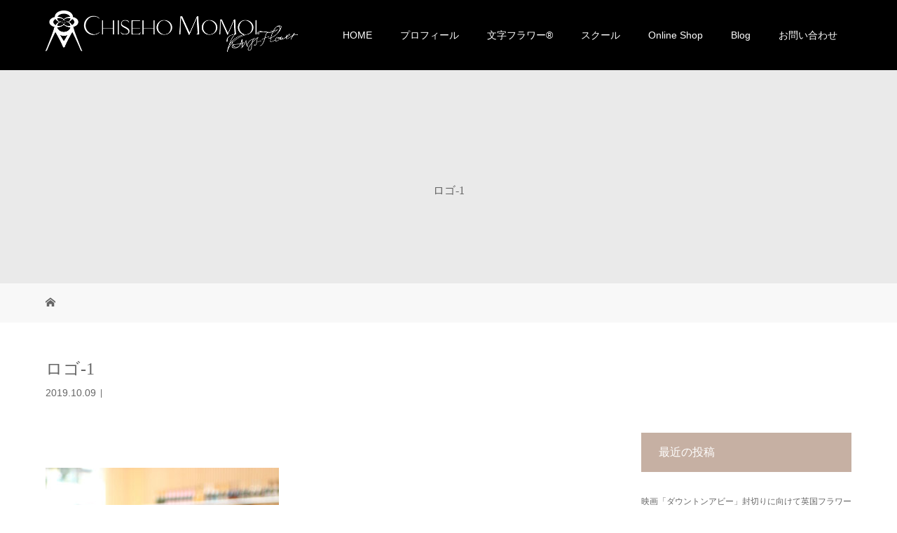

--- FILE ---
content_type: text/html; charset=UTF-8
request_url: https://momoichiseho.com/lesson/volvolesson/attachment/%E3%83%AD%E3%82%B4-1-3/
body_size: 10228
content:
<!DOCTYPE html>
<html class="pc" lang="ja" id="arve"
	prefix="og: http://ogp.me/ns#" >
<head>
<meta charset="UTF-8">
<meta name="description" content="エレガントでモダン、洗練されたフラワーの世界。桃井智世帆が作り出すエレガントでモダンなフラワーの世界は、大人のライフスタイルにふさわしいと、多くの方から支持を得ています。『サプライズのあるフラワーを』をコンセプトに「言霊を込めた」文字フラワーⓇを考案、日本初のまったく新しいフラワーデザインとしても注目を浴びています。">

<meta name="viewport" content="width=device-width">

<title>ロゴ-1 | 文字フラワーアーティスト 桃井智世帆</title>
<!--[if lt IE 9]>
<script src="https://momoichiseho.com/wp-content/themes/story_tcd041/js/html5.js"></script>
<![endif]-->
<link rel="shortcut icon" href="https://momoichiseho.com/wp-content/uploads/tcd-w/favicon.ico">
<link rel='dns-prefetch' href='//ajax.googleapis.com' />
<link rel='dns-prefetch' href='//s.w.org' />
		<script type="text/javascript">
			window._wpemojiSettings = {"baseUrl":"https:\/\/s.w.org\/images\/core\/emoji\/2.3\/72x72\/","ext":".png","svgUrl":"https:\/\/s.w.org\/images\/core\/emoji\/2.3\/svg\/","svgExt":".svg","source":{"concatemoji":"https:\/\/momoichiseho.com\/wp-includes\/js\/wp-emoji-release.min.js?ver=4.8.25"}};
			!function(t,a,e){var r,i,n,o=a.createElement("canvas"),l=o.getContext&&o.getContext("2d");function c(t){var e=a.createElement("script");e.src=t,e.defer=e.type="text/javascript",a.getElementsByTagName("head")[0].appendChild(e)}for(n=Array("flag","emoji4"),e.supports={everything:!0,everythingExceptFlag:!0},i=0;i<n.length;i++)e.supports[n[i]]=function(t){var e,a=String.fromCharCode;if(!l||!l.fillText)return!1;switch(l.clearRect(0,0,o.width,o.height),l.textBaseline="top",l.font="600 32px Arial",t){case"flag":return(l.fillText(a(55356,56826,55356,56819),0,0),e=o.toDataURL(),l.clearRect(0,0,o.width,o.height),l.fillText(a(55356,56826,8203,55356,56819),0,0),e===o.toDataURL())?!1:(l.clearRect(0,0,o.width,o.height),l.fillText(a(55356,57332,56128,56423,56128,56418,56128,56421,56128,56430,56128,56423,56128,56447),0,0),e=o.toDataURL(),l.clearRect(0,0,o.width,o.height),l.fillText(a(55356,57332,8203,56128,56423,8203,56128,56418,8203,56128,56421,8203,56128,56430,8203,56128,56423,8203,56128,56447),0,0),e!==o.toDataURL());case"emoji4":return l.fillText(a(55358,56794,8205,9794,65039),0,0),e=o.toDataURL(),l.clearRect(0,0,o.width,o.height),l.fillText(a(55358,56794,8203,9794,65039),0,0),e!==o.toDataURL()}return!1}(n[i]),e.supports.everything=e.supports.everything&&e.supports[n[i]],"flag"!==n[i]&&(e.supports.everythingExceptFlag=e.supports.everythingExceptFlag&&e.supports[n[i]]);e.supports.everythingExceptFlag=e.supports.everythingExceptFlag&&!e.supports.flag,e.DOMReady=!1,e.readyCallback=function(){e.DOMReady=!0},e.supports.everything||(r=function(){e.readyCallback()},a.addEventListener?(a.addEventListener("DOMContentLoaded",r,!1),t.addEventListener("load",r,!1)):(t.attachEvent("onload",r),a.attachEvent("onreadystatechange",function(){"complete"===a.readyState&&e.readyCallback()})),(r=e.source||{}).concatemoji?c(r.concatemoji):r.wpemoji&&r.twemoji&&(c(r.twemoji),c(r.wpemoji)))}(window,document,window._wpemojiSettings);
		</script>
		<style type="text/css">
img.wp-smiley,
img.emoji {
	display: inline !important;
	border: none !important;
	box-shadow: none !important;
	height: 1em !important;
	width: 1em !important;
	margin: 0 .07em !important;
	vertical-align: -0.1em !important;
	background: none !important;
	padding: 0 !important;
}
</style>
<link rel='stylesheet' id='contact-form-7-css'  href='https://momoichiseho.com/wp-content/plugins/contact-form-7/includes/css/styles.css?ver=4.9' type='text/css' media='all' />
<link rel='stylesheet' id='jquery-ui-theme-css'  href='https://ajax.googleapis.com/ajax/libs/jqueryui/1.11.4/themes/smoothness/jquery-ui.min.css?ver=1.11.4' type='text/css' media='all' />
<link rel='stylesheet' id='jquery-ui-timepicker-css'  href='https://momoichiseho.com/wp-content/plugins/contact-form-7-datepicker/js/jquery-ui-timepicker/jquery-ui-timepicker-addon.min.css?ver=4.8.25' type='text/css' media='all' />
<link rel='stylesheet' id='contact-form-7-confirm-css'  href='https://momoichiseho.com/wp-content/plugins/contact-form-7-add-confirm/includes/css/styles.css?ver=5.1' type='text/css' media='all' />
<link rel='stylesheet' id='tcd-maps-css'  href='https://momoichiseho.com/wp-content/plugins/tcd-google-maps/admin.css?ver=4.8.25' type='text/css' media='all' />
<link rel='stylesheet' id='story-slick-css'  href='https://momoichiseho.com/wp-content/themes/story_tcd041/css/slick.css?ver=4.8.25' type='text/css' media='all' />
<link rel='stylesheet' id='story-slick-theme-css'  href='https://momoichiseho.com/wp-content/themes/story_tcd041/css/slick-theme.css?ver=4.8.25' type='text/css' media='all' />
<link rel='stylesheet' id='story-style-css'  href='https://momoichiseho.com/wp-content/themes/story_tcd041/style.css?ver=1.3' type='text/css' media='all' />
<link rel='stylesheet' id='story-responsive-css'  href='https://momoichiseho.com/wp-content/themes/story_tcd041/responsive.css?ver=1.3' type='text/css' media='all' />
<link rel='stylesheet' id='story-footer-bar-css'  href='https://momoichiseho.com/wp-content/themes/story_tcd041/css/footer-bar.css?ver=1.3' type='text/css' media='all' />
<link rel='stylesheet' id='fancybox-css'  href='https://momoichiseho.com/wp-content/plugins/easy-fancybox/css/jquery.fancybox.min.css?ver=1.3.24' type='text/css' media='screen' />
<script>if (document.location.protocol != "https:") {document.location = document.URL.replace(/^http:/i, "https:");}</script><script type='text/javascript' src='https://momoichiseho.com/wp-includes/js/jquery/jquery.js?ver=1.12.4'></script>
<script type='text/javascript' src='https://momoichiseho.com/wp-includes/js/jquery/jquery-migrate.min.js?ver=1.4.1'></script>
<script type='text/javascript' src='https://momoichiseho.com/wp-content/themes/story_tcd041/js/slick.min.js?ver=1.3'></script>
<script type='text/javascript' src='https://momoichiseho.com/wp-content/themes/story_tcd041/js/functions.js?ver=1.3'></script>
<script type='text/javascript' src='https://momoichiseho.com/wp-content/themes/story_tcd041/js/responsive.js?ver=1.3'></script>
<link rel='https://api.w.org/' href='https://momoichiseho.com/wp-json/' />
<link rel="EditURI" type="application/rsd+xml" title="RSD" href="https://momoichiseho.com/xmlrpc.php?rsd" />
<link rel="wlwmanifest" type="application/wlwmanifest+xml" href="https://momoichiseho.com/wp-includes/wlwmanifest.xml" /> 
<meta name="generator" content="WordPress 4.8.25" />
<link rel='shortlink' href='https://momoichiseho.com/?p=3293' />
<link rel="alternate" type="application/json+oembed" href="https://momoichiseho.com/wp-json/oembed/1.0/embed?url=https%3A%2F%2Fmomoichiseho.com%2Flesson%2Fvolvolesson%2Fattachment%2F%25e3%2583%25ad%25e3%2582%25b4-1-3%2F" />
<link rel="alternate" type="text/xml+oembed" href="https://momoichiseho.com/wp-json/oembed/1.0/embed?url=https%3A%2F%2Fmomoichiseho.com%2Flesson%2Fvolvolesson%2Fattachment%2F%25e3%2583%25ad%25e3%2582%25b4-1-3%2F&#038;format=xml" />
<style type="text/css">

</style>
<style>
.content02-button:hover, .button a:hover, .global-nav .sub-menu a:hover, .content02-button:hover, .footer-bar01, .copyright, .nav-links02-previous a, .nav-links02-next a, .pagetop a, #submit_comment:hover, .page-links a:hover, .page-links > span, .pw_form input[type="submit"]:hover, .post-password-form input[type="submit"]:hover { 
	background: #000000; 
}
.pb_slider .slick-prev:active, .pb_slider .slick-prev:focus, .pb_slider .slick-prev:hover {
	background: #000000 url(https://momoichiseho.com/wp-content/themes/story_tcd041/pagebuilder/assets/img/slider_arrow1.png) no-repeat 23px; 
}
.pb_slider .slick-next:active, .pb_slider .slick-next:focus, .pb_slider .slick-next:hover {
	background: #000000 url(https://momoichiseho.com/wp-content/themes/story_tcd041/pagebuilder/assets/img/slider_arrow2.png) no-repeat 25px 23px; 
}
#comment_textarea textarea:focus, #guest_info input:focus, #comment_textarea textarea:focus { 
	border: 1px solid #000000; 
}
.archive-title, .article01-title a, .article02-title a, .article03-title, .article03-category-item:hover, .article05-category-item:hover, .article04-title, .article05-title, .article06-title, .article06-category-item:hover, .column-layout01-title, .column-layout01-title, .column-layout02-title, .column-layout03-title, .column-layout04-title, .column-layout05-title, .column-layout02-title, .column-layout03-title, .column-layout04-title, .column-layout05-title, .content01-title, .content02-button, .content03-title, .content04-title, .footer-gallery-title, .global-nav a:hover,  .global-nav .current-menu-item > a, .headline-primary, .nav-links01-previous a:hover, .nav-links01-next a:hover, .post-title, .styled-post-list1-title:hover, .top-slider-content-inner:after, .breadcrumb a:hover, .article07-title, .post-category a:hover, .post-meta-box a:hover, .post-content a, .color_headline {
color: #000000;
}
.content02, .gallery01 .slick-arrow:hover, .global-nav .sub-menu a, .headline-bar, .nav-links02-next a:hover, .nav-links02-previous a:hover, .pagetop a:hover, .top-slider-nav li.active a, .top-slider-nav li:hover a {
background: #C6B0A3;
}
.social-nav-item a:hover:before {
color: #C6B0A3;
}
.article01-title a:hover, .article02-title a:hover, .article03 a:hover .article03-title, .article04 a:hover .article04-title, .article07 a:hover .article07-title, .post-content a:hover, .headline-link:hover {
	color: #A17D68;
}
@media only screen and (max-width: 991px) {
	.copyright {
		background: #000000;
	}
}
@media only screen and (max-width: 1200px) {
	.global-nav a, .global-nav a:hover {
		background: #C6B0A3;
	}
	.global-nav .sub-menu a {
		background: #000000;
	}
}
.headline-font-type {
font-family: "Times New Roman", "游明朝", "Yu Mincho", "游明朝体", "YuMincho", "ヒラギノ明朝 Pro W3", "Hiragino Mincho Pro", "HiraMinProN-W3", "HGS明朝E", "ＭＳ Ｐ明朝", "MS PMincho", serif; font-weight: 500;
}
a:hover .thumbnail01 img, .thumbnail01 img:hover {
	-moz-transform: scale(1.2); -ms-transform: scale(1.2); -o-transform: scale(1.2); -webkit-transform: scale(1.2); transform: scale(1.2); }
.global-nav > ul > li > a {
color: #FFFFFF;
}
.article06 a:hover:before {
background: rgba(255, 255, 255, 0.9);
}
.footer-nav-wrapper:before {
background-color: rgba(198, 176, 163, 0.8);
}
</style>
<link rel="apple-touch-icon-precomposed" href="https://momoichiseho.com/webclip_icon.jpg" />
</head>
<body data-rsssl=1 class="attachment attachment-template-default single single-attachment postid-3293 attachmentid-3293 attachment-jpeg font-type1">
<div id="site-loader-overlay"><div id="site-loader-spinner" style="border: 3px solid rgba(0, 0, 0, .5); border-left: 3px solid #000000;">Loading</div></div>
<div id="site_wrap">
<header class="header">
	<div class="header-bar " style="background-color: #000000; color: #FFFFFF;">
		<div class="header-bar-inner inner">
			<div class="logo logo-image"><a href="https://momoichiseho.com/" data-label="文字フラワーアーティスト 桃井智世帆"><img class="h_logo" src="https://momoichiseho.com/wp-content/uploads/2019/02/header_logo_new.png" alt="文字フラワーアーティスト 桃井智世帆"></a></div>
			<a href="#" id="global-nav-button" class="global-nav-button"></a>
			<nav id="global-nav" class="global-nav"><ul id="menu-navigation" class="menu"><li id="menu-item-836" class="menu-item menu-item-type-post_type menu-item-object-page menu-item-home menu-item-836"><a href="https://momoichiseho.com/"><span></span>HOME</a></li>
<li id="menu-item-837" class="menu-item menu-item-type-post_type menu-item-object-page menu-item-837"><a href="https://momoichiseho.com/profile/"><span></span>プロフィール</a></li>
<li id="menu-item-1317" class="menu-item menu-item-type-custom menu-item-object-custom menu-item-has-children menu-item-1317"><a href="https://momoichiseho.com/category/moji-flower/"><span></span>文字フラワー®︎</a>
<ul  class="sub-menu">
	<li id="menu-item-846" class="menu-item menu-item-type-taxonomy menu-item-object-category menu-item-846"><a href="https://momoichiseho.com/category/moji-flower/"><span></span>文字フラワー®</a></li>
	<li id="menu-item-845" class="menu-item menu-item-type-taxonomy menu-item-object-category menu-item-845"><a href="https://momoichiseho.com/category/works/"><span></span>Works</a></li>
	<li id="menu-item-1318" class="menu-item menu-item-type-taxonomy menu-item-object-category menu-item-1318"><a href="https://momoichiseho.com/category/column/"><span></span>コラム</a></li>
</ul>
</li>
<li id="menu-item-839" class="menu-item menu-item-type-post_type menu-item-object-page menu-item-has-children menu-item-839"><a href="https://momoichiseho.com/school/"><span></span>スクール</a>
<ul  class="sub-menu">
	<li id="menu-item-844" class="menu-item menu-item-type-post_type menu-item-object-page menu-item-844"><a href="https://momoichiseho.com/mojiflower-instructor/"><span></span>文字フラワー(R)講師レッスン</a></li>
	<li id="menu-item-843" class="menu-item menu-item-type-post_type menu-item-object-page menu-item-843"><a href="https://momoichiseho.com/school/regular/"><span></span>本科コース（現在開催しておりません）</a></li>
</ul>
</li>
<li id="menu-item-847" class="menu-item menu-item-type-custom menu-item-object-custom menu-item-847"><a target="_blank" href="https://momoichiseho.thebase.in/"><span></span>Online Shop</a></li>
<li id="menu-item-848" class="menu-item menu-item-type-custom menu-item-object-custom menu-item-848"><a target="_blank" href="https://ameblo.jp/wa-modernstyle/"><span></span>Blog</a></li>
<li id="menu-item-838" class="menu-item menu-item-type-post_type menu-item-object-page menu-item-838"><a href="https://momoichiseho.com/contact/"><span></span>お問い合わせ</a></li>
</ul></nav>		</div>
	</div>
	<div class="signage" style="background-image: url();">
		<div class="signage-content" style="text-shadow: px px px #">
			<h1 class="signage-title headline-font-type" style="color: #; font-size: px;">ロゴ-1</h1>
			<p class="signage-title-sub" style="color: #; font-size: px;"></p>
		</div>
	</div>
	<div class="breadcrumb-wrapper">
		<ul class="breadcrumb inner" itemscope itemtype="http://schema.org/BreadcrumbList">
			<li class="home" itemprop="itemListElement" itemscope itemtype="http://schema.org/ListItem">
				<a href="https://momoichiseho.com/" itemscope itemtype="http://schema.org/Thing" itemprop="item">
					<span itemprop="name">HOME</span>
				</a>
				<meta itemprop="position" content="1" />
			</li>
						</li>
					</ul>
	</div>
</header>
<div class="main">
	<div class="inner">
		<div class="post-header">
			<h1 class="post-title headline-font-type" style="font-size: 24px;">ロゴ-1</h1>
			<p class="post-meta">
				<time class="post-date" datetime="2019-10-09">2019.10.09</time><span class="post-category"></span>			</p>
		</div>
		<div class="clearfix">
			<div class="primary fleft">
				<div class="single_share clearfix" id="single_share_top">
<div class="share-type5 share-top">
	<div class="sns_default_top">
		<ul class="clearfix">
	</ul>
</div>
</div>
				</div>
				<div class="post-content" style="font-size: 14px;">
<p class="attachment"><a href='https://momoichiseho.com/wp-content/uploads/2017/11/ロゴ-1.jpg'><img width="333" height="500" src="https://momoichiseho.com/wp-content/uploads/2017/11/ロゴ-1-333x500.jpg" class="attachment-medium size-medium" alt="" srcset="https://momoichiseho.com/wp-content/uploads/2017/11/ロゴ-1-333x500.jpg 333w, https://momoichiseho.com/wp-content/uploads/2017/11/ロゴ-1-768x1152.jpg 768w, https://momoichiseho.com/wp-content/uploads/2017/11/ロゴ-1-683x1024.jpg 683w, https://momoichiseho.com/wp-content/uploads/2017/11/ロゴ-1.jpg 1000w" sizes="(max-width: 333px) 100vw, 333px" /></a></p>
				</div>
				<!-- banner1 -->
				<div class="single_share clearfix" id="single_share_bottom">
<div class="share-type2 share-btm">
 
	<div class="sns mt10">
		<ul class="type2 clearfix">
			<li class="twitter">
				<a href="http://twitter.com/share?text=%E3%83%AD%E3%82%B4-1&url=https%3A%2F%2Fmomoichiseho.com%2Flesson%2Fvolvolesson%2Fattachment%2F%25e3%2583%25ad%25e3%2582%25b4-1-3%2F&via=&tw_p=tweetbutton&related=" onclick="javascript:window.open(this.href, '', 'menubar=no,toolbar=no,resizable=yes,scrollbars=yes,height=400,width=600');return false;"><i class="icon-twitter"></i><span class="ttl">Tweet</span><span class="share-count"></span></a>
			</li>
			<li class="facebook">
				<a href="//www.facebook.com/sharer/sharer.php?u=https://momoichiseho.com/lesson/volvolesson/attachment/%e3%83%ad%e3%82%b4-1-3/&amp;t=%E3%83%AD%E3%82%B4-1" class="facebook-btn-icon-link" target="blank" rel="nofollow"><i class="icon-facebook"></i><span class="ttl">Share</span><span class="share-count"></span></a>
			</li>
			<li class="googleplus">
				<a href="https://plus.google.com/share?url=https%3A%2F%2Fmomoichiseho.com%2Flesson%2Fvolvolesson%2Fattachment%2F%25e3%2583%25ad%25e3%2582%25b4-1-3%2F" onclick="javascript:window.open(this.href, '', 'menubar=no,toolbar=no,resizable=yes,scrollbars=yes,height=600,width=500');return false;"><i class="icon-google-plus"></i><span class="ttl">+1</span><span class="share-count"></span></a>
			</li>
			<li class="rss">
				<a href="https://momoichiseho.com/feed/" target="blank"><i class="icon-rss"></i><span class="ttl">RSS</span></a>
			</li>
		</ul>
	</div>
</div>
				</div>
				<!-- banner2 -->
				<section>
					<h3 class="headline-bar">関連記事</h3>
					<div class="flex flex-wrap">
						<article class="article01 clearfix">
							<a class="article01-thumbnail thumbnail01" href="https://momoichiseho.com/lesson/birdcage-flowerarrangement/">
<img width="280" height="280" src="https://momoichiseho.com/wp-content/uploads/2017/09/HP用鳥かごアレンジメント①-280x280.png" class="attachment-size1 size-size1 wp-post-image" alt="" srcset="https://momoichiseho.com/wp-content/uploads/2017/09/HP用鳥かごアレンジメント①-280x280.png 280w, https://momoichiseho.com/wp-content/uploads/2017/09/HP用鳥かごアレンジメント①-400x400.png 400w, https://momoichiseho.com/wp-content/uploads/2017/09/HP用鳥かごアレンジメント①-300x300.png 300w, https://momoichiseho.com/wp-content/uploads/2017/09/HP用鳥かごアレンジメント①-120x120.png 120w" sizes="(max-width: 280px) 100vw, 280px" />							</a>
							<h4 class="article01-title headline-font-type">
								<a href="https://momoichiseho.com/lesson/birdcage-flowerarrangement/">フラワーアレンジメント～シャビーな鳥かご...</a>
							</h4>
						</article>
						<article class="article01 clearfix">
							<a class="article01-thumbnail thumbnail01" href="https://momoichiseho.com/moji-flower/bridalfair-mojiflower-table/">
<img width="280" height="280" src="https://momoichiseho.com/wp-content/uploads/2019/08/幸ブーケロゴ正角-2-280x280.jpg" class="attachment-size1 size-size1 wp-post-image" alt="" srcset="https://momoichiseho.com/wp-content/uploads/2019/08/幸ブーケロゴ正角-2-280x280.jpg 280w, https://momoichiseho.com/wp-content/uploads/2019/08/幸ブーケロゴ正角-2-400x400.jpg 400w, https://momoichiseho.com/wp-content/uploads/2019/08/幸ブーケロゴ正角-2-500x500.jpg 500w, https://momoichiseho.com/wp-content/uploads/2019/08/幸ブーケロゴ正角-2-768x768.jpg 768w, https://momoichiseho.com/wp-content/uploads/2019/08/幸ブーケロゴ正角-2-300x300.jpg 300w, https://momoichiseho.com/wp-content/uploads/2019/08/幸ブーケロゴ正角-2-120x120.jpg 120w, https://momoichiseho.com/wp-content/uploads/2019/08/幸ブーケロゴ正角-2.jpg 1000w" sizes="(max-width: 280px) 100vw, 280px" />							</a>
							<h4 class="article01-title headline-font-type">
								<a href="https://momoichiseho.com/moji-flower/bridalfair-mojiflower-table/">記憶に残るウェディングを提案！「ブライダ...</a>
							</h4>
						</article>
						<article class="article01 clearfix">
							<a class="article01-thumbnail thumbnail01" href="https://momoichiseho.com/column/chouyou/">
<img width="280" height="280" src="https://momoichiseho.com/wp-content/uploads/2017/09/DSC_7422-280x280.jpg" class="attachment-size1 size-size1 wp-post-image" alt="" srcset="https://momoichiseho.com/wp-content/uploads/2017/09/DSC_7422-280x280.jpg 280w, https://momoichiseho.com/wp-content/uploads/2017/09/DSC_7422-400x400.jpg 400w, https://momoichiseho.com/wp-content/uploads/2017/09/DSC_7422-300x300.jpg 300w, https://momoichiseho.com/wp-content/uploads/2017/09/DSC_7422-120x120.jpg 120w" sizes="(max-width: 280px) 100vw, 280px" />							</a>
							<h4 class="article01-title headline-font-type">
								<a href="https://momoichiseho.com/column/chouyou/">日本の伝統行事～「重陽の節句（菊の節句）...</a>
							</h4>
						</article>
						<article class="article01 clearfix">
							<a class="article01-thumbnail thumbnail01" href="https://momoichiseho.com/moji-flower/celebration-kotobuki-1/">
<img width="280" height="280" src="https://momoichiseho.com/wp-content/uploads/2017/07/moji_flower6-280x280.jpg" class="attachment-size1 size-size1 wp-post-image" alt="" srcset="https://momoichiseho.com/wp-content/uploads/2017/07/moji_flower6-280x280.jpg 280w, https://momoichiseho.com/wp-content/uploads/2017/07/moji_flower6-150x150.jpg 150w, https://momoichiseho.com/wp-content/uploads/2017/07/moji_flower6-300x300.jpg 300w, https://momoichiseho.com/wp-content/uploads/2017/07/moji_flower6-120x120.jpg 120w" sizes="(max-width: 280px) 100vw, 280px" />							</a>
							<h4 class="article01-title headline-font-type">
								<a href="https://momoichiseho.com/moji-flower/celebration-kotobuki-1/">ボックスフラワー～和モダンの「文字フラワ...</a>
							</h4>
						</article>
						<article class="article01 clearfix">
							<a class="article01-thumbnail thumbnail01" href="https://momoichiseho.com/moji-flower/celebration-iwai-1/">
<img width="280" height="280" src="https://momoichiseho.com/wp-content/uploads/2017/07/moji_flower5_1-280x280.jpg" class="attachment-size1 size-size1 wp-post-image" alt="" srcset="https://momoichiseho.com/wp-content/uploads/2017/07/moji_flower5_1-280x280.jpg 280w, https://momoichiseho.com/wp-content/uploads/2017/07/moji_flower5_1-150x150.jpg 150w, https://momoichiseho.com/wp-content/uploads/2017/07/moji_flower5_1-300x300.jpg 300w, https://momoichiseho.com/wp-content/uploads/2017/07/moji_flower5_1-120x120.jpg 120w" sizes="(max-width: 280px) 100vw, 280px" />							</a>
							<h4 class="article01-title headline-font-type">
								<a href="https://momoichiseho.com/moji-flower/celebration-iwai-1/">ボックスフラワー～和モダンの「文字フラワ...</a>
							</h4>
						</article>
						<article class="article01 clearfix">
							<a class="article01-thumbnail thumbnail01" href="https://momoichiseho.com/moji-flower/initial-mojiflower-cake-japanesque-1/">
<img width="280" height="280" src="https://momoichiseho.com/wp-content/uploads/2017/08/moji_flower1-280x280.jpg" class="attachment-size1 size-size1 wp-post-image" alt="" srcset="https://momoichiseho.com/wp-content/uploads/2017/08/moji_flower1-280x280.jpg 280w, https://momoichiseho.com/wp-content/uploads/2017/08/moji_flower1-150x150.jpg 150w, https://momoichiseho.com/wp-content/uploads/2017/08/moji_flower1-300x300.jpg 300w, https://momoichiseho.com/wp-content/uploads/2017/08/moji_flower1-768x767.jpg 768w, https://momoichiseho.com/wp-content/uploads/2017/08/moji_flower1-1024x1022.jpg 1024w, https://momoichiseho.com/wp-content/uploads/2017/08/moji_flower1-120x120.jpg 120w, https://momoichiseho.com/wp-content/uploads/2017/08/moji_flower1.jpg 1200w" sizes="(max-width: 280px) 100vw, 280px" />							</a>
							<h4 class="article01-title headline-font-type">
								<a href="https://momoichiseho.com/moji-flower/initial-mojiflower-cake-japanesque-1/">大人のセンスが光る和モダンテイストの文字...</a>
							</h4>
						</article>
						<article class="article01 clearfix">
							<a class="article01-thumbnail thumbnail01" href="https://momoichiseho.com/moji-flower/reiwa-giftbox/">
<img width="280" height="280" src="https://momoichiseho.com/wp-content/uploads/2019/04/文字フラワーR令和②-280x280.jpg" class="attachment-size1 size-size1 wp-post-image" alt="文字フラワー「令和」ギフトボックス画像" srcset="https://momoichiseho.com/wp-content/uploads/2019/04/文字フラワーR令和②-280x280.jpg 280w, https://momoichiseho.com/wp-content/uploads/2019/04/文字フラワーR令和②-400x400.jpg 400w, https://momoichiseho.com/wp-content/uploads/2019/04/文字フラワーR令和②-300x300.jpg 300w, https://momoichiseho.com/wp-content/uploads/2019/04/文字フラワーR令和②-120x120.jpg 120w" sizes="(max-width: 280px) 100vw, 280px" />							</a>
							<h4 class="article01-title headline-font-type">
								<a href="https://momoichiseho.com/moji-flower/reiwa-giftbox/">和モダン・フラワーギフトボックス～文字フ...</a>
							</h4>
						</article>
						<article class="article01 clearfix">
							<a class="article01-thumbnail thumbnail01" href="https://momoichiseho.com/lesson/%e3%82%a2%e3%83%bc%e3%83%86%e3%82%a3%e3%83%95%e3%82%a3%e3%82%b7%e3%83%a3%e3%83%ab%e3%83%95%e3%83%a9%e3%83%af%e3%83%bc%e5%9f%ba%e7%a4%8e%e3%82%b3%e3%83%bc%e3%82%b9%e3%80%812%e6%9c%88%e9%96%8b%e5%82%ac/">
<img width="280" height="280" src="https://momoichiseho.com/wp-content/uploads/2019/02/img_2377-280x280.jpg" class="attachment-size1 size-size1 wp-post-image" alt="" srcset="https://momoichiseho.com/wp-content/uploads/2019/02/img_2377-280x280.jpg 280w, https://momoichiseho.com/wp-content/uploads/2019/02/img_2377-400x400.jpg 400w, https://momoichiseho.com/wp-content/uploads/2019/02/img_2377-300x300.jpg 300w, https://momoichiseho.com/wp-content/uploads/2019/02/img_2377-120x120.jpg 120w" sizes="(max-width: 280px) 100vw, 280px" />							</a>
							<h4 class="article01-title headline-font-type">
								<a href="https://momoichiseho.com/lesson/%e3%82%a2%e3%83%bc%e3%83%86%e3%82%a3%e3%83%95%e3%82%a3%e3%82%b7%e3%83%a3%e3%83%ab%e3%83%95%e3%83%a9%e3%83%af%e3%83%bc%e5%9f%ba%e7%a4%8e%e3%82%b3%e3%83%bc%e3%82%b9%e3%80%812%e6%9c%88%e9%96%8b%e5%82%ac/">アーティフィシャルフラワー基礎コース、2...</a>
							</h4>
						</article>
					</div>
				</section>
			</div>
		<div class="secondary fright">
		<div class="side_widget clearfix widget_recent_entries" id="recent-posts-2">
		<h4 class="headline-bar">最近の投稿</h4>		<ul>
					<li>
				<a href="https://momoichiseho.com/works/englishflower/">映画「ダウントンアビー」封切りに向けて英国フラワーアレンジメント販売開始</a>
						</li>
					<li>
				<a href="https://momoichiseho.com/column/bukka/">モダンなお仏花！～「お供えの花」の決まり事は？</a>
						</li>
					<li>
				<a href="https://momoichiseho.com/lesson/halloween-1/">ニューヨーク・スタイルのハロウィンフラワーとテーブルコーディネート</a>
						</li>
					<li>
				<a href="https://momoichiseho.com/works/italianbaldisprray/">造花でイタリアン・バルをオシャレにコーディネート</a>
						</li>
					<li>
				<a href="https://momoichiseho.com/moji-flower/beauty/">ニューヨーク発表作品～漢字の「美」を造花で表現した≪文字フラワー(R)≫「ギャラリーマックス・ニューヨーク」にて</a>
						</li>
				</ul>
		</div>
		<div class="side_widget clearfix widget_archive" id="archives-2">
<h4 class="headline-bar">アーカイブ</h4>		<ul>
			<li><a href='https://momoichiseho.com/2019/10/'>2019年10月</a></li>
	<li><a href='https://momoichiseho.com/2019/09/'>2019年9月</a></li>
	<li><a href='https://momoichiseho.com/2019/08/'>2019年8月</a></li>
	<li><a href='https://momoichiseho.com/2019/04/'>2019年4月</a></li>
	<li><a href='https://momoichiseho.com/2019/03/'>2019年3月</a></li>
	<li><a href='https://momoichiseho.com/2019/02/'>2019年2月</a></li>
	<li><a href='https://momoichiseho.com/2019/01/'>2019年1月</a></li>
	<li><a href='https://momoichiseho.com/2018/03/'>2018年3月</a></li>
	<li><a href='https://momoichiseho.com/2017/11/'>2017年11月</a></li>
	<li><a href='https://momoichiseho.com/2017/10/'>2017年10月</a></li>
	<li><a href='https://momoichiseho.com/2017/09/'>2017年9月</a></li>
	<li><a href='https://momoichiseho.com/2017/08/'>2017年8月</a></li>
	<li><a href='https://momoichiseho.com/2017/07/'>2017年7月</a></li>
	<li><a href='https://momoichiseho.com/2017/06/'>2017年6月</a></li>
		</ul>
		</div>
<div class="side_widget clearfix widget_categories" id="categories-2">
<h4 class="headline-bar">カテゴリー</h4>		<ul>
	<li class="cat-item cat-item-26"><a href="https://momoichiseho.com/category/lesson/" >Lesson</a>
</li>
	<li class="cat-item cat-item-2"><a href="https://momoichiseho.com/category/works/" >Works</a>
</li>
	<li class="cat-item cat-item-25"><a href="https://momoichiseho.com/category/column/" >コラム</a>
</li>
	<li class="cat-item cat-item-3"><a href="https://momoichiseho.com/category/moji-flower/" >文字フラワー®</a>
</li>
	<li class="cat-item cat-item-1"><a href="https://momoichiseho.com/category/%e6%9c%aa%e5%88%86%e9%a1%9e/" >未分類</a>
</li>
		</ul>
</div>
		</div>
		</div>
	</div>
</div>
<footer class="footer">
	<section class="footer-gallery">
		<h2 class="footer-gallery-title headline-font-type" style="font-size: 40px;"></h2>
		<div class="footer-gallery-slider">
		</div>
	</section>
	<div class="footer-nav-wrapper" style="background-image: url(https://momoichiseho.com/wp-content/uploads/2017/08/footer.jpg);">
		<div class="footer-nav inner">
			<div class="footer-nav-inner">
<div class="footer-widget clearfix widget_nav_menu" id="nav_menu-2">
<div class="menu-1%e5%88%97%e7%9b%ae-container"><ul id="menu-1%e5%88%97%e7%9b%ae" class="menu"><li id="menu-item-1321" class="menu-item menu-item-type-post_type menu-item-object-page menu-item-1321"><a href="https://momoichiseho.com/profile/">プロフィール</a></li>
<li id="menu-item-901" class="menu-item menu-item-type-custom menu-item-object-custom menu-item-901"><a href="https://momoichiseho.com/news/">ニュース</a></li>
<li id="menu-item-1322" class="menu-item menu-item-type-post_type menu-item-object-page menu-item-1322"><a href="https://momoichiseho.com/contact/">お問い合わせ</a></li>
<li id="menu-item-1324" class="menu-item menu-item-type-post_type menu-item-object-page menu-item-1324"><a href="https://momoichiseho.com/privacy/">個人情報保護方針</a></li>
<li id="menu-item-1323" class="menu-item menu-item-type-post_type menu-item-object-page menu-item-1323"><a href="https://momoichiseho.com/sitemap/">サイトマップ</a></li>
</ul></div></div>
<div class="footer-widget clearfix widget_nav_menu" id="nav_menu-3">
<div class="menu-2%e5%88%97%e7%9b%ae-container"><ul id="menu-2%e5%88%97%e7%9b%ae" class="menu"><li id="menu-item-885" class="menu-item menu-item-type-taxonomy menu-item-object-category menu-item-885"><a href="https://momoichiseho.com/category/moji-flower/">文字フラワー®</a></li>
<li id="menu-item-884" class="menu-item menu-item-type-taxonomy menu-item-object-category menu-item-884"><a href="https://momoichiseho.com/category/works/">Works</a></li>
<li id="menu-item-1320" class="menu-item menu-item-type-taxonomy menu-item-object-category menu-item-1320"><a href="https://momoichiseho.com/category/column/">コラム</a></li>
</ul></div></div>
<div class="footer-widget clearfix widget_nav_menu" id="nav_menu-4">
<div class="menu-school-container"><ul id="menu-school" class="menu"><li id="menu-item-887" class="menu-item menu-item-type-post_type menu-item-object-page menu-item-887"><a href="https://momoichiseho.com/school/">スクール</a></li>
<li id="menu-item-892" class="menu-item menu-item-type-post_type menu-item-object-page menu-item-892"><a href="https://momoichiseho.com/mojiflower-instructor/">文字フラワー(R)講師レッスン</a></li>
<li id="menu-item-891" class="menu-item menu-item-type-post_type menu-item-object-page menu-item-891"><a href="https://momoichiseho.com/school/regular/">本科コース（現在開催しておりません）</a></li>
<li id="menu-item-1319" class="menu-item menu-item-type-custom menu-item-object-custom menu-item-1319"><a href="#">文字フラワーⓇ認定講師コース</a></li>
</ul></div></div>
<div class="footer-widget clearfix widget_nav_menu" id="nav_menu-5">
<div class="menu-shop-container"><ul id="menu-shop" class="menu"><li id="menu-item-893" class="menu-item menu-item-type-custom menu-item-object-custom menu-item-893"><a target="_blank" href="https://momoichiseho.thebase.in/">オンラインショップ</a></li>
</ul></div></div>
<div class="footer-widget clearfix widget_nav_menu" id="nav_menu-8">
<div class="menu-sns-container"><ul id="menu-sns" class="menu"><li id="menu-item-895" class="menu-item menu-item-type-custom menu-item-object-custom menu-item-895"><a target="_blank" href="https://www.instagram.com/chiseho.flowerart/">Instagram</a></li>
<li id="menu-item-896" class="menu-item menu-item-type-custom menu-item-object-custom menu-item-896"><a target="_blank" href="https://www.facebook.com/momoichisehoflowerartschool/">Facebook</a></li>
<li id="menu-item-897" class="menu-item menu-item-type-custom menu-item-object-custom menu-item-897"><a target="_blank" href="https://ameblo.jp/wa-modernstyle/">Blog</a></li>
</ul></div></div>
			</div>
		</div>
	</div>
	<div class="footer-content inner">
		<div class="footer-logo footer-logo-image"><a href="https://momoichiseho.com/"><img class="f_logo" src="https://momoichiseho.com/wp-content/uploads/2019/03/waku_black.png" alt="文字フラワーアーティスト 桃井智世帆"></a>
<p class="footer-tell">TEL 03-6317-3557</p></div>
		<p class="align1"></p>
	</div>
	<div class="footer-bar01">
		<div class="footer-bar01-inner">
			<ul class="social-nav">
				<li class="social-nav-facebook social-nav-item"><a href="https://www.facebook.com/momoichisehoflowerartschool/" target="_blank"></a></li>
				<li class="social-nav-instagram  social-nav-item"><a href="https://www.instagram.com/chiseho_momoi/" target="_blank"></a></li>
				<li class="social-nav-rss social-nav-item"><a href="https://momoichiseho.com/feed/" target="_blank"></a></li>
			</ul>
			<p class="copyright"><small>Copyright &copy; 文字フラワーアーティスト 桃井智世帆. All rights reserved.</small></p>
			<div id="pagetop" class="pagetop">
				<a href="#"></a>
			</div>
		</div>
	</div>
</footer>
 
</div>
<script type='text/javascript'>
/* <![CDATA[ */
var wpcf7 = {"apiSettings":{"root":"https:\/\/momoichiseho.com\/wp-json\/contact-form-7\/v1","namespace":"contact-form-7\/v1"},"recaptcha":{"messages":{"empty":"\u3042\u306a\u305f\u304c\u30ed\u30dc\u30c3\u30c8\u3067\u306f\u306a\u3044\u3053\u3068\u3092\u8a3c\u660e\u3057\u3066\u304f\u3060\u3055\u3044\u3002"}}};
/* ]]> */
</script>
<script type='text/javascript' src='https://momoichiseho.com/wp-content/plugins/contact-form-7/includes/js/scripts.js?ver=4.9'></script>
<script type='text/javascript' src='https://momoichiseho.com/wp-includes/js/jquery/ui/core.min.js?ver=1.11.4'></script>
<script type='text/javascript' src='https://momoichiseho.com/wp-includes/js/jquery/ui/datepicker.min.js?ver=1.11.4'></script>
<script type='text/javascript'>
jQuery(document).ready(function(jQuery){jQuery.datepicker.setDefaults({"closeText":"\u9589\u3058\u308b","currentText":"\u4eca\u65e5","monthNames":["1\u6708","2\u6708","3\u6708","4\u6708","5\u6708","6\u6708","7\u6708","8\u6708","9\u6708","10\u6708","11\u6708","12\u6708"],"monthNamesShort":["1\u6708","2\u6708","3\u6708","4\u6708","5\u6708","6\u6708","7\u6708","8\u6708","9\u6708","10\u6708","11\u6708","12\u6708"],"nextText":"\u6b21","prevText":"\u524d","dayNames":["\u65e5\u66dc\u65e5","\u6708\u66dc\u65e5","\u706b\u66dc\u65e5","\u6c34\u66dc\u65e5","\u6728\u66dc\u65e5","\u91d1\u66dc\u65e5","\u571f\u66dc\u65e5"],"dayNamesShort":["\u65e5","\u6708","\u706b","\u6c34","\u6728","\u91d1","\u571f"],"dayNamesMin":["\u65e5","\u6708","\u706b","\u6c34","\u6728","\u91d1","\u571f"],"dateFormat":"yy\u5e74mm\u6708d\u65e5","firstDay":1,"isRTL":false});});
</script>
<script type='text/javascript' src='https://ajax.googleapis.com/ajax/libs/jqueryui/1.11.4/i18n/datepicker-ja.min.js?ver=1.11.4'></script>
<script type='text/javascript' src='https://momoichiseho.com/wp-content/plugins/contact-form-7-datepicker/js/jquery-ui-timepicker/jquery-ui-timepicker-addon.min.js?ver=4.8.25'></script>
<script type='text/javascript' src='https://momoichiseho.com/wp-content/plugins/contact-form-7-datepicker/js/jquery-ui-timepicker/i18n/jquery-ui-timepicker-ja.js?ver=4.8.25'></script>
<script type='text/javascript' src='https://momoichiseho.com/wp-includes/js/jquery/ui/widget.min.js?ver=1.11.4'></script>
<script type='text/javascript' src='https://momoichiseho.com/wp-includes/js/jquery/ui/mouse.min.js?ver=1.11.4'></script>
<script type='text/javascript' src='https://momoichiseho.com/wp-includes/js/jquery/ui/slider.min.js?ver=1.11.4'></script>
<script type='text/javascript' src='https://momoichiseho.com/wp-includes/js/jquery/ui/button.min.js?ver=1.11.4'></script>
<script type='text/javascript' src='https://momoichiseho.com/wp-content/plugins/contact-form-7-datepicker/js/jquery-ui-sliderAccess.js?ver=4.8.25'></script>
<script type='text/javascript' src='https://momoichiseho.com/wp-includes/js/jquery/jquery.form.min.js?ver=3.37.0'></script>
<script type='text/javascript' src='https://momoichiseho.com/wp-content/plugins/contact-form-7-add-confirm/includes/js/scripts.js?ver=5.1'></script>
<script type='text/javascript' src='https://momoichiseho.com/wp-content/themes/story_tcd041/js/footer-bar.js?ver=1.3'></script>
<script type='text/javascript' src='https://momoichiseho.com/wp-content/plugins/easy-fancybox/js/jquery.fancybox.min.js?ver=1.3.24'></script>
<script type='text/javascript'>
var fb_timeout, fb_opts={'overlayShow':true,'hideOnOverlayClick':true,'showCloseButton':true,'margin':20,'centerOnScroll':false,'enableEscapeButton':true,'autoScale':true };
if(typeof easy_fancybox_handler==='undefined'){
var easy_fancybox_handler=function(){
jQuery('.nofancybox,a.wp-block-file__button,a.pin-it-button,a[href*="pinterest.com/pin/create"],a[href*="facebook.com/share"],a[href*="twitter.com/share"]').addClass('nolightbox');
/* IMG */
var fb_IMG_select='a[href*=".jpg"]:not(.nolightbox,li.nolightbox>a),area[href*=".jpg"]:not(.nolightbox),a[href*=".jpeg"]:not(.nolightbox,li.nolightbox>a),area[href*=".jpeg"]:not(.nolightbox),a[href*=".png"]:not(.nolightbox,li.nolightbox>a),area[href*=".png"]:not(.nolightbox),a[href*=".webp"]:not(.nolightbox,li.nolightbox>a),area[href*=".webp"]:not(.nolightbox)';
jQuery(fb_IMG_select).addClass('fancybox image');
var fb_IMG_sections=jQuery('.gallery,.wp-block-gallery,.tiled-gallery,.wp-block-jetpack-tiled-gallery');
fb_IMG_sections.each(function(){jQuery(this).find(fb_IMG_select).attr('rel','gallery-'+fb_IMG_sections.index(this));});
jQuery('a.fancybox,area.fancybox,li.fancybox a').each(function(){jQuery(this).fancybox(jQuery.extend({},fb_opts,{'transitionIn':'elastic','easingIn':'easeOutBack','transitionOut':'elastic','easingOut':'easeInBack','opacity':false,'hideOnContentClick':false,'titleShow':true,'titlePosition':'over','titleFromAlt':true,'showNavArrows':true,'enableKeyboardNav':true,'cyclic':false}))});};
jQuery('a.fancybox-close').on('click',function(e){e.preventDefault();jQuery.fancybox.close()});
};
var easy_fancybox_auto=function(){setTimeout(function(){jQuery('#fancybox-auto').trigger('click')},1000);};
jQuery(easy_fancybox_handler);jQuery(document).on('post-load',easy_fancybox_handler);
jQuery(easy_fancybox_auto);
</script>
<script type='text/javascript' src='https://momoichiseho.com/wp-content/plugins/easy-fancybox/js/jquery.easing.min.js?ver=1.4.1'></script>
<script type='text/javascript' src='https://momoichiseho.com/wp-includes/js/wp-embed.min.js?ver=4.8.25'></script>
<script>
jQuery(function(){
jQuery(document).ready(function($){
	$(window).load(function() {
    	$("#site-loader-spinner").delay(600).fadeOut(400);
    	$("#site-loader-overlay").delay(900).fadeOut(800);
    	$("#site-wrap").css("display", "block");
	});
	$(function() {
		setTimeout(function(){
    		$("#site-loader-spinner").delay(600).fadeOut(400);
    	$("#site-loader-overlay").delay(900).fadeOut(800);
    		$("#site-wrap").css("display", "block");
    	}, 3000);
	});
});
jQuery(".footer-gallery-slider").slick({
 
		autoplay: true,
		draggable: true,
		infinite: true,
		arrows: false,
		slidesToShow: 4,
		responsive: [
    		{
     			breakpoint: 992,
      			settings: {
        			slidesToShow: 3
    			}
    		},
    		{
     			breakpoint: 768,
      			settings: {
        			slidesToShow: 2
      			}
    		}
  		]
	});
});
</script>
<script>!function(d,s,id){var js,fjs=d.getElementsByTagName(s)[0],p=/^http:/.test(d.location)?'http':'https';if(!d.getElementById(id)){js=d.createElement(s);js.id=id;js.src=p+'://platform.twitter.com/widgets.js';fjs.parentNode.insertBefore(js,fjs);}}(document, 'script', 'twitter-wjs');</script>
<!-- facebook share button code -->
<div id="fb-root"></div>
<script>
(function(d, s, id) {
	var js, fjs = d.getElementsByTagName(s)[0];
	if (d.getElementById(id)) return;
   	js = d.createElement(s); js.id = id;
   	js.src = "//connect.facebook.net/ja_JP/sdk.js#xfbml=1&version=v2.5";
   	fjs.parentNode.insertBefore(js, fjs);
}(document, 'script', 'facebook-jssdk'));
</script>
<script type="text/javascript">window.___gcfg = {lang: 'ja'};(function() {var po = document.createElement('script'); po.type = 'text/javascript'; po.async = true;po.src = 'https://apis.google.com/js/plusone.js';var s = document.getElementsByTagName('script')[0]; s.parentNode.insertBefore(po, s);})();
</script>
</body>
</html>
